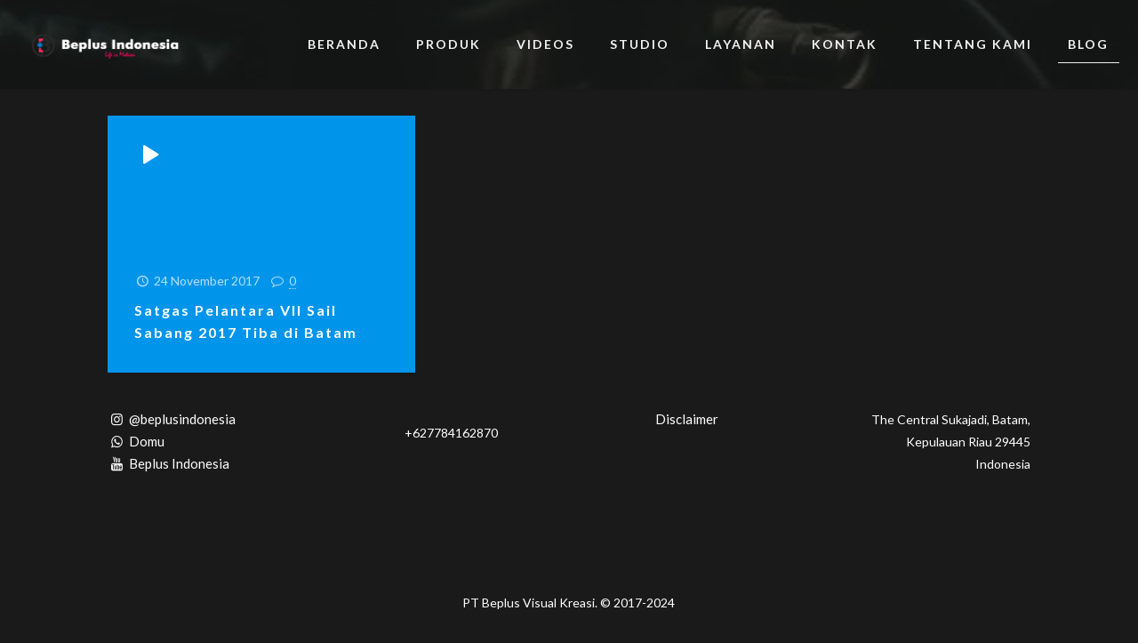

--- FILE ---
content_type: text/html; charset=utf-8
request_url: https://www.google.com/recaptcha/api2/aframe
body_size: 267
content:
<!DOCTYPE HTML><html><head><meta http-equiv="content-type" content="text/html; charset=UTF-8"></head><body><script nonce="CCFZ6WsJcK8pzilkpMJavA">/** Anti-fraud and anti-abuse applications only. See google.com/recaptcha */ try{var clients={'sodar':'https://pagead2.googlesyndication.com/pagead/sodar?'};window.addEventListener("message",function(a){try{if(a.source===window.parent){var b=JSON.parse(a.data);var c=clients[b['id']];if(c){var d=document.createElement('img');d.src=c+b['params']+'&rc='+(localStorage.getItem("rc::a")?sessionStorage.getItem("rc::b"):"");window.document.body.appendChild(d);sessionStorage.setItem("rc::e",parseInt(sessionStorage.getItem("rc::e")||0)+1);localStorage.setItem("rc::h",'1769793229466');}}}catch(b){}});window.parent.postMessage("_grecaptcha_ready", "*");}catch(b){}</script></body></html>